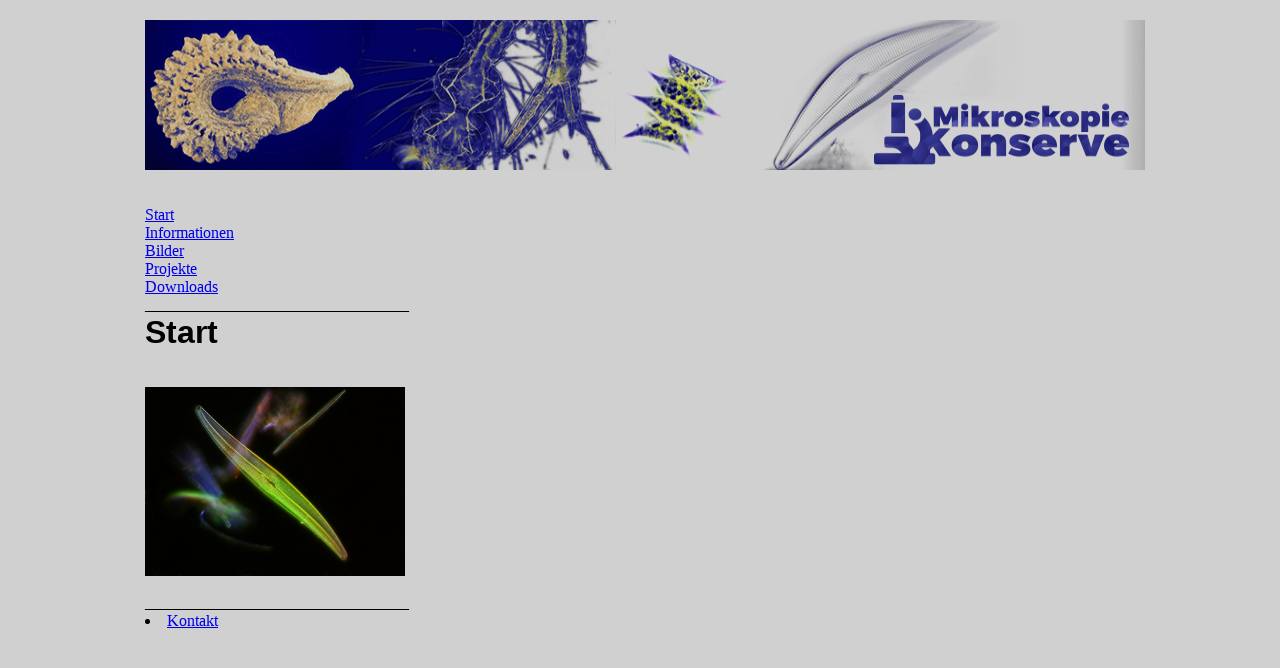

--- FILE ---
content_type: text/html
request_url: http://mikroskopie-konserve.at/
body_size: 996
content:
<html> <!-- �ffnen des HTML Tag -->
<head>

<title> Mikroskopie Konserve </title>
<link rel="stylesheet" type="text/css" href="style.css">
</head>

<body>
<div id="wrapper">
 <img src="Bilder/headerbutterfly.jpg" width="1000" height="150 alt="Papai Raphaela" />
   

<body bgcolor="#D0D0D0"> 
      <nav>
<ul> 
    <br> </br>
    <li><a href="index.html">Start</a></li>
    <li><a href="informationen.html">Informationen</a></li>
    <li><a href="pics.html">Bilder</a></li>
	<li><a href="projekte.html">Projekte</a></li>
	<li><a href="downloads.html">Downloads</a></li>
  </ul>	  
	  </nav>




<div id="banner">
_________________________________
<h1>Start</h3>
<br> </br>
<img src="Bilder/Diatomee (Kieselalge).jpg" width="260" height="189" alt="Papai Raphaela" />
<br> </br>
</hgroup>
</div><!-- Ende class=Logo -->

<div> <!-- div banner geschlossen-->
</div>

<footer>
_________________________________
</footer>
<footer> <li><a href="kontakt.html">Kontakt</a></li> </footer>
</body>

</html>

--- FILE ---
content_type: text/css
request_url: http://mikroskopie-konserve.at/style.css
body_size: 848
content:
/*NORMALISIERUNG*/

div, dl, dt, dd, ul, ol, li, h1, h2, h3, h4, h5, h6, pre, form, fieldset, input, p, blockquote, th, td {
  margin: 0;
  padding: 0;
}
h1, h2, h3, h4, h5, h6 {
  font-size: 100%;
}
ol, ul {
  list-style-type: none;
  list-style-image: none;
  list-style-position: outside;
}
address, caption, cite, code, dfn, em, strong, th, var {
  font-style: normal;
  font-weight: normal;
}
table {
  border-collapse: collapse;
  -x-border-x-spacing: 0;
  -x-border-y-spacing: 0;
}
fieldset, img {
  border:  none;
  vertical-align: bottom;
}
caption, th {
  text-align: left;
}
q:before, q:after {
  content: '';
}

/*FORMATIERUNG*/
#wrapper{
 background-color: #d0d0d0;
 width:980px;
 margin: 10px auto;
 padding: 10px 50px 50px 40px;
 
 
 
 }
 h1 {
 font-size: 2em;
 font-family:arial;
 
 }